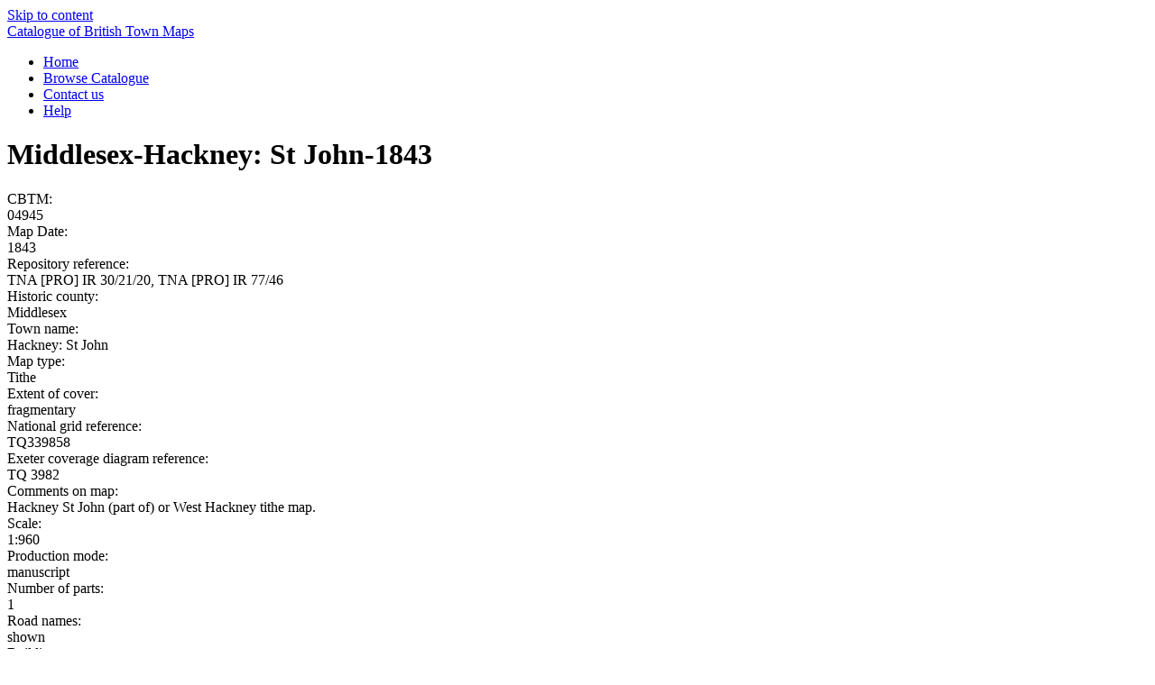

--- FILE ---
content_type: text/html; charset=UTF-8
request_url: https://townmaps.history.ac.uk/townmap/middlesex-hackney-st-john-1843-2/
body_size: 6729
content:
<!doctype html>
<html lang="en-US">

<head>
    <title>Middlesex-Hackney: St John-1843 | Catalogue of British Town Maps</title>
    <meta charset="UTF-8">
    <meta name="viewport" content="width=device-width, initial-scale=1">
    <link rel="profile" href="https://gmpg.org/xfn/11">
    <meta name='robots' content='index, follow, max-image-preview:large, max-snippet:-1, max-video-preview:-1' />
	<style>img:is([sizes="auto" i], [sizes^="auto," i]) { contain-intrinsic-size: 3000px 1500px }</style>
	
	<!-- This site is optimized with the Yoast SEO plugin v26.5 - https://yoast.com/wordpress/plugins/seo/ -->
	<title>Middlesex-Hackney: St John-1843 - Catalogue of British Town Maps</title>
	<link rel="canonical" href="https://townmaps.history.ac.uk/townmap/middlesex-hackney-st-john-1843-2/" />
	<meta property="og:locale" content="en_US" />
	<meta property="og:type" content="article" />
	<meta property="og:title" content="Middlesex-Hackney: St John-1843 - Catalogue of British Town Maps" />
	<meta property="og:url" content="https://townmaps.history.ac.uk/townmap/middlesex-hackney-st-john-1843-2/" />
	<meta property="og:site_name" content="Catalogue of British Town Maps" />
	<meta name="twitter:card" content="summary_large_image" />
	<script type="application/ld+json" class="yoast-schema-graph">{"@context":"https://schema.org","@graph":[{"@type":"WebPage","@id":"https://townmaps.history.ac.uk/townmap/middlesex-hackney-st-john-1843-2/","url":"https://townmaps.history.ac.uk/townmap/middlesex-hackney-st-john-1843-2/","name":"Middlesex-Hackney: St John-1843 - Catalogue of British Town Maps","isPartOf":{"@id":"https://townmaps.history.ac.uk/#website"},"datePublished":"2015-10-15T03:10:54+00:00","breadcrumb":{"@id":"https://townmaps.history.ac.uk/townmap/middlesex-hackney-st-john-1843-2/#breadcrumb"},"inLanguage":"en-US","potentialAction":[{"@type":"ReadAction","target":["https://townmaps.history.ac.uk/townmap/middlesex-hackney-st-john-1843-2/"]}]},{"@type":"BreadcrumbList","@id":"https://townmaps.history.ac.uk/townmap/middlesex-hackney-st-john-1843-2/#breadcrumb","itemListElement":[{"@type":"ListItem","position":1,"name":"Home","item":"https://townmaps.history.ac.uk/"},{"@type":"ListItem","position":2,"name":"Town Maps","item":"https://townmaps.history.ac.uk/townmap/"},{"@type":"ListItem","position":3,"name":"Middlesex-Hackney: St John-1843"}]},{"@type":"WebSite","@id":"https://townmaps.history.ac.uk/#website","url":"https://townmaps.history.ac.uk/","name":"Catalogue of British Town Maps","description":"","potentialAction":[{"@type":"SearchAction","target":{"@type":"EntryPoint","urlTemplate":"https://townmaps.history.ac.uk/?s={search_term_string}"},"query-input":{"@type":"PropertyValueSpecification","valueRequired":true,"valueName":"search_term_string"}}],"inLanguage":"en-US"}]}</script>
	<!-- / Yoast SEO plugin. -->


<link rel='dns-prefetch' href='//www.googletagmanager.com' />
<link rel="alternate" type="application/rss+xml" title="Catalogue of British Town Maps &raquo; Feed" href="https://townmaps.history.ac.uk/feed/" />
<link rel="alternate" type="application/rss+xml" title="Catalogue of British Town Maps &raquo; Comments Feed" href="https://townmaps.history.ac.uk/comments/feed/" />
<script>
window._wpemojiSettings = {"baseUrl":"https:\/\/s.w.org\/images\/core\/emoji\/16.0.1\/72x72\/","ext":".png","svgUrl":"https:\/\/s.w.org\/images\/core\/emoji\/16.0.1\/svg\/","svgExt":".svg","source":{"concatemoji":"https:\/\/townmaps.history.ac.uk\/wp-includes\/js\/wp-emoji-release.min.js?ver=6.8.3"}};
/*! This file is auto-generated */
!function(s,n){var o,i,e;function c(e){try{var t={supportTests:e,timestamp:(new Date).valueOf()};sessionStorage.setItem(o,JSON.stringify(t))}catch(e){}}function p(e,t,n){e.clearRect(0,0,e.canvas.width,e.canvas.height),e.fillText(t,0,0);var t=new Uint32Array(e.getImageData(0,0,e.canvas.width,e.canvas.height).data),a=(e.clearRect(0,0,e.canvas.width,e.canvas.height),e.fillText(n,0,0),new Uint32Array(e.getImageData(0,0,e.canvas.width,e.canvas.height).data));return t.every(function(e,t){return e===a[t]})}function u(e,t){e.clearRect(0,0,e.canvas.width,e.canvas.height),e.fillText(t,0,0);for(var n=e.getImageData(16,16,1,1),a=0;a<n.data.length;a++)if(0!==n.data[a])return!1;return!0}function f(e,t,n,a){switch(t){case"flag":return n(e,"\ud83c\udff3\ufe0f\u200d\u26a7\ufe0f","\ud83c\udff3\ufe0f\u200b\u26a7\ufe0f")?!1:!n(e,"\ud83c\udde8\ud83c\uddf6","\ud83c\udde8\u200b\ud83c\uddf6")&&!n(e,"\ud83c\udff4\udb40\udc67\udb40\udc62\udb40\udc65\udb40\udc6e\udb40\udc67\udb40\udc7f","\ud83c\udff4\u200b\udb40\udc67\u200b\udb40\udc62\u200b\udb40\udc65\u200b\udb40\udc6e\u200b\udb40\udc67\u200b\udb40\udc7f");case"emoji":return!a(e,"\ud83e\udedf")}return!1}function g(e,t,n,a){var r="undefined"!=typeof WorkerGlobalScope&&self instanceof WorkerGlobalScope?new OffscreenCanvas(300,150):s.createElement("canvas"),o=r.getContext("2d",{willReadFrequently:!0}),i=(o.textBaseline="top",o.font="600 32px Arial",{});return e.forEach(function(e){i[e]=t(o,e,n,a)}),i}function t(e){var t=s.createElement("script");t.src=e,t.defer=!0,s.head.appendChild(t)}"undefined"!=typeof Promise&&(o="wpEmojiSettingsSupports",i=["flag","emoji"],n.supports={everything:!0,everythingExceptFlag:!0},e=new Promise(function(e){s.addEventListener("DOMContentLoaded",e,{once:!0})}),new Promise(function(t){var n=function(){try{var e=JSON.parse(sessionStorage.getItem(o));if("object"==typeof e&&"number"==typeof e.timestamp&&(new Date).valueOf()<e.timestamp+604800&&"object"==typeof e.supportTests)return e.supportTests}catch(e){}return null}();if(!n){if("undefined"!=typeof Worker&&"undefined"!=typeof OffscreenCanvas&&"undefined"!=typeof URL&&URL.createObjectURL&&"undefined"!=typeof Blob)try{var e="postMessage("+g.toString()+"("+[JSON.stringify(i),f.toString(),p.toString(),u.toString()].join(",")+"));",a=new Blob([e],{type:"text/javascript"}),r=new Worker(URL.createObjectURL(a),{name:"wpTestEmojiSupports"});return void(r.onmessage=function(e){c(n=e.data),r.terminate(),t(n)})}catch(e){}c(n=g(i,f,p,u))}t(n)}).then(function(e){for(var t in e)n.supports[t]=e[t],n.supports.everything=n.supports.everything&&n.supports[t],"flag"!==t&&(n.supports.everythingExceptFlag=n.supports.everythingExceptFlag&&n.supports[t]);n.supports.everythingExceptFlag=n.supports.everythingExceptFlag&&!n.supports.flag,n.DOMReady=!1,n.readyCallback=function(){n.DOMReady=!0}}).then(function(){return e}).then(function(){var e;n.supports.everything||(n.readyCallback(),(e=n.source||{}).concatemoji?t(e.concatemoji):e.wpemoji&&e.twemoji&&(t(e.twemoji),t(e.wpemoji)))}))}((window,document),window._wpemojiSettings);
</script>
<style id='wp-emoji-styles-inline-css'>

	img.wp-smiley, img.emoji {
		display: inline !important;
		border: none !important;
		box-shadow: none !important;
		height: 1em !important;
		width: 1em !important;
		margin: 0 0.07em !important;
		vertical-align: -0.1em !important;
		background: none !important;
		padding: 0 !important;
	}
</style>
<link rel='stylesheet' id='wp-block-library-css' href='https://townmaps.history.ac.uk/wp-includes/css/dist/block-library/style.min.css?ver=6.8.3' media='all' />
<style id='global-styles-inline-css'>
:root{--wp--preset--aspect-ratio--square: 1;--wp--preset--aspect-ratio--4-3: 4/3;--wp--preset--aspect-ratio--3-4: 3/4;--wp--preset--aspect-ratio--3-2: 3/2;--wp--preset--aspect-ratio--2-3: 2/3;--wp--preset--aspect-ratio--16-9: 16/9;--wp--preset--aspect-ratio--9-16: 9/16;--wp--preset--color--black: #000000;--wp--preset--color--cyan-bluish-gray: #abb8c3;--wp--preset--color--white: #ffffff;--wp--preset--color--pale-pink: #f78da7;--wp--preset--color--vivid-red: #cf2e2e;--wp--preset--color--luminous-vivid-orange: #ff6900;--wp--preset--color--luminous-vivid-amber: #fcb900;--wp--preset--color--light-green-cyan: #7bdcb5;--wp--preset--color--vivid-green-cyan: #00d084;--wp--preset--color--pale-cyan-blue: #8ed1fc;--wp--preset--color--vivid-cyan-blue: #0693e3;--wp--preset--color--vivid-purple: #9b51e0;--wp--preset--color--background: #ffffff;--wp--preset--color--foreground: #404040;--wp--preset--color--primary: #b91c1c;--wp--preset--color--secondary: #15803d;--wp--preset--color--tertiary: #0369a1;--wp--preset--gradient--vivid-cyan-blue-to-vivid-purple: linear-gradient(135deg,rgba(6,147,227,1) 0%,rgb(155,81,224) 100%);--wp--preset--gradient--light-green-cyan-to-vivid-green-cyan: linear-gradient(135deg,rgb(122,220,180) 0%,rgb(0,208,130) 100%);--wp--preset--gradient--luminous-vivid-amber-to-luminous-vivid-orange: linear-gradient(135deg,rgba(252,185,0,1) 0%,rgba(255,105,0,1) 100%);--wp--preset--gradient--luminous-vivid-orange-to-vivid-red: linear-gradient(135deg,rgba(255,105,0,1) 0%,rgb(207,46,46) 100%);--wp--preset--gradient--very-light-gray-to-cyan-bluish-gray: linear-gradient(135deg,rgb(238,238,238) 0%,rgb(169,184,195) 100%);--wp--preset--gradient--cool-to-warm-spectrum: linear-gradient(135deg,rgb(74,234,220) 0%,rgb(151,120,209) 20%,rgb(207,42,186) 40%,rgb(238,44,130) 60%,rgb(251,105,98) 80%,rgb(254,248,76) 100%);--wp--preset--gradient--blush-light-purple: linear-gradient(135deg,rgb(255,206,236) 0%,rgb(152,150,240) 100%);--wp--preset--gradient--blush-bordeaux: linear-gradient(135deg,rgb(254,205,165) 0%,rgb(254,45,45) 50%,rgb(107,0,62) 100%);--wp--preset--gradient--luminous-dusk: linear-gradient(135deg,rgb(255,203,112) 0%,rgb(199,81,192) 50%,rgb(65,88,208) 100%);--wp--preset--gradient--pale-ocean: linear-gradient(135deg,rgb(255,245,203) 0%,rgb(182,227,212) 50%,rgb(51,167,181) 100%);--wp--preset--gradient--electric-grass: linear-gradient(135deg,rgb(202,248,128) 0%,rgb(113,206,126) 100%);--wp--preset--gradient--midnight: linear-gradient(135deg,rgb(2,3,129) 0%,rgb(40,116,252) 100%);--wp--preset--font-size--small: 13px;--wp--preset--font-size--medium: 20px;--wp--preset--font-size--large: 36px;--wp--preset--font-size--x-large: 42px;--wp--preset--spacing--20: 0.44rem;--wp--preset--spacing--30: 0.67rem;--wp--preset--spacing--40: 1rem;--wp--preset--spacing--50: 1.5rem;--wp--preset--spacing--60: 2.25rem;--wp--preset--spacing--70: 3.38rem;--wp--preset--spacing--80: 5.06rem;--wp--preset--shadow--natural: 6px 6px 9px rgba(0, 0, 0, 0.2);--wp--preset--shadow--deep: 12px 12px 50px rgba(0, 0, 0, 0.4);--wp--preset--shadow--sharp: 6px 6px 0px rgba(0, 0, 0, 0.2);--wp--preset--shadow--outlined: 6px 6px 0px -3px rgba(255, 255, 255, 1), 6px 6px rgba(0, 0, 0, 1);--wp--preset--shadow--crisp: 6px 6px 0px rgba(0, 0, 0, 1);}:root { --wp--style--global--content-size: 40rem;--wp--style--global--wide-size: 60rem; }:where(body) { margin: 0; }.wp-site-blocks > .alignleft { float: left; margin-right: 2em; }.wp-site-blocks > .alignright { float: right; margin-left: 2em; }.wp-site-blocks > .aligncenter { justify-content: center; margin-left: auto; margin-right: auto; }:where(.is-layout-flex){gap: 0.5em;}:where(.is-layout-grid){gap: 0.5em;}.is-layout-flow > .alignleft{float: left;margin-inline-start: 0;margin-inline-end: 2em;}.is-layout-flow > .alignright{float: right;margin-inline-start: 2em;margin-inline-end: 0;}.is-layout-flow > .aligncenter{margin-left: auto !important;margin-right: auto !important;}.is-layout-constrained > .alignleft{float: left;margin-inline-start: 0;margin-inline-end: 2em;}.is-layout-constrained > .alignright{float: right;margin-inline-start: 2em;margin-inline-end: 0;}.is-layout-constrained > .aligncenter{margin-left: auto !important;margin-right: auto !important;}.is-layout-constrained > :where(:not(.alignleft):not(.alignright):not(.alignfull)){max-width: var(--wp--style--global--content-size);margin-left: auto !important;margin-right: auto !important;}.is-layout-constrained > .alignwide{max-width: var(--wp--style--global--wide-size);}body .is-layout-flex{display: flex;}.is-layout-flex{flex-wrap: wrap;align-items: center;}.is-layout-flex > :is(*, div){margin: 0;}body .is-layout-grid{display: grid;}.is-layout-grid > :is(*, div){margin: 0;}body{padding-top: 0px;padding-right: 0px;padding-bottom: 0px;padding-left: 0px;}a:where(:not(.wp-element-button)){text-decoration: underline;}:root :where(.wp-element-button, .wp-block-button__link){background-color: #32373c;border-width: 0;color: #fff;font-family: inherit;font-size: inherit;line-height: inherit;padding: calc(0.667em + 2px) calc(1.333em + 2px);text-decoration: none;}.has-black-color{color: var(--wp--preset--color--black) !important;}.has-cyan-bluish-gray-color{color: var(--wp--preset--color--cyan-bluish-gray) !important;}.has-white-color{color: var(--wp--preset--color--white) !important;}.has-pale-pink-color{color: var(--wp--preset--color--pale-pink) !important;}.has-vivid-red-color{color: var(--wp--preset--color--vivid-red) !important;}.has-luminous-vivid-orange-color{color: var(--wp--preset--color--luminous-vivid-orange) !important;}.has-luminous-vivid-amber-color{color: var(--wp--preset--color--luminous-vivid-amber) !important;}.has-light-green-cyan-color{color: var(--wp--preset--color--light-green-cyan) !important;}.has-vivid-green-cyan-color{color: var(--wp--preset--color--vivid-green-cyan) !important;}.has-pale-cyan-blue-color{color: var(--wp--preset--color--pale-cyan-blue) !important;}.has-vivid-cyan-blue-color{color: var(--wp--preset--color--vivid-cyan-blue) !important;}.has-vivid-purple-color{color: var(--wp--preset--color--vivid-purple) !important;}.has-background-color{color: var(--wp--preset--color--background) !important;}.has-foreground-color{color: var(--wp--preset--color--foreground) !important;}.has-primary-color{color: var(--wp--preset--color--primary) !important;}.has-secondary-color{color: var(--wp--preset--color--secondary) !important;}.has-tertiary-color{color: var(--wp--preset--color--tertiary) !important;}.has-black-background-color{background-color: var(--wp--preset--color--black) !important;}.has-cyan-bluish-gray-background-color{background-color: var(--wp--preset--color--cyan-bluish-gray) !important;}.has-white-background-color{background-color: var(--wp--preset--color--white) !important;}.has-pale-pink-background-color{background-color: var(--wp--preset--color--pale-pink) !important;}.has-vivid-red-background-color{background-color: var(--wp--preset--color--vivid-red) !important;}.has-luminous-vivid-orange-background-color{background-color: var(--wp--preset--color--luminous-vivid-orange) !important;}.has-luminous-vivid-amber-background-color{background-color: var(--wp--preset--color--luminous-vivid-amber) !important;}.has-light-green-cyan-background-color{background-color: var(--wp--preset--color--light-green-cyan) !important;}.has-vivid-green-cyan-background-color{background-color: var(--wp--preset--color--vivid-green-cyan) !important;}.has-pale-cyan-blue-background-color{background-color: var(--wp--preset--color--pale-cyan-blue) !important;}.has-vivid-cyan-blue-background-color{background-color: var(--wp--preset--color--vivid-cyan-blue) !important;}.has-vivid-purple-background-color{background-color: var(--wp--preset--color--vivid-purple) !important;}.has-background-background-color{background-color: var(--wp--preset--color--background) !important;}.has-foreground-background-color{background-color: var(--wp--preset--color--foreground) !important;}.has-primary-background-color{background-color: var(--wp--preset--color--primary) !important;}.has-secondary-background-color{background-color: var(--wp--preset--color--secondary) !important;}.has-tertiary-background-color{background-color: var(--wp--preset--color--tertiary) !important;}.has-black-border-color{border-color: var(--wp--preset--color--black) !important;}.has-cyan-bluish-gray-border-color{border-color: var(--wp--preset--color--cyan-bluish-gray) !important;}.has-white-border-color{border-color: var(--wp--preset--color--white) !important;}.has-pale-pink-border-color{border-color: var(--wp--preset--color--pale-pink) !important;}.has-vivid-red-border-color{border-color: var(--wp--preset--color--vivid-red) !important;}.has-luminous-vivid-orange-border-color{border-color: var(--wp--preset--color--luminous-vivid-orange) !important;}.has-luminous-vivid-amber-border-color{border-color: var(--wp--preset--color--luminous-vivid-amber) !important;}.has-light-green-cyan-border-color{border-color: var(--wp--preset--color--light-green-cyan) !important;}.has-vivid-green-cyan-border-color{border-color: var(--wp--preset--color--vivid-green-cyan) !important;}.has-pale-cyan-blue-border-color{border-color: var(--wp--preset--color--pale-cyan-blue) !important;}.has-vivid-cyan-blue-border-color{border-color: var(--wp--preset--color--vivid-cyan-blue) !important;}.has-vivid-purple-border-color{border-color: var(--wp--preset--color--vivid-purple) !important;}.has-background-border-color{border-color: var(--wp--preset--color--background) !important;}.has-foreground-border-color{border-color: var(--wp--preset--color--foreground) !important;}.has-primary-border-color{border-color: var(--wp--preset--color--primary) !important;}.has-secondary-border-color{border-color: var(--wp--preset--color--secondary) !important;}.has-tertiary-border-color{border-color: var(--wp--preset--color--tertiary) !important;}.has-vivid-cyan-blue-to-vivid-purple-gradient-background{background: var(--wp--preset--gradient--vivid-cyan-blue-to-vivid-purple) !important;}.has-light-green-cyan-to-vivid-green-cyan-gradient-background{background: var(--wp--preset--gradient--light-green-cyan-to-vivid-green-cyan) !important;}.has-luminous-vivid-amber-to-luminous-vivid-orange-gradient-background{background: var(--wp--preset--gradient--luminous-vivid-amber-to-luminous-vivid-orange) !important;}.has-luminous-vivid-orange-to-vivid-red-gradient-background{background: var(--wp--preset--gradient--luminous-vivid-orange-to-vivid-red) !important;}.has-very-light-gray-to-cyan-bluish-gray-gradient-background{background: var(--wp--preset--gradient--very-light-gray-to-cyan-bluish-gray) !important;}.has-cool-to-warm-spectrum-gradient-background{background: var(--wp--preset--gradient--cool-to-warm-spectrum) !important;}.has-blush-light-purple-gradient-background{background: var(--wp--preset--gradient--blush-light-purple) !important;}.has-blush-bordeaux-gradient-background{background: var(--wp--preset--gradient--blush-bordeaux) !important;}.has-luminous-dusk-gradient-background{background: var(--wp--preset--gradient--luminous-dusk) !important;}.has-pale-ocean-gradient-background{background: var(--wp--preset--gradient--pale-ocean) !important;}.has-electric-grass-gradient-background{background: var(--wp--preset--gradient--electric-grass) !important;}.has-midnight-gradient-background{background: var(--wp--preset--gradient--midnight) !important;}.has-small-font-size{font-size: var(--wp--preset--font-size--small) !important;}.has-medium-font-size{font-size: var(--wp--preset--font-size--medium) !important;}.has-large-font-size{font-size: var(--wp--preset--font-size--large) !important;}.has-x-large-font-size{font-size: var(--wp--preset--font-size--x-large) !important;}
:where(.wp-block-post-template.is-layout-flex){gap: 1.25em;}:where(.wp-block-post-template.is-layout-grid){gap: 1.25em;}
:where(.wp-block-columns.is-layout-flex){gap: 2em;}:where(.wp-block-columns.is-layout-grid){gap: 2em;}
:root :where(.wp-block-pullquote){font-size: 1.5em;line-height: 1.6;}
</style>
<link rel='stylesheet' id='style-css' href='https://townmaps.history.ac.uk/wp-content/themes/uol-town-maps/main.css?ver=6.8.3' media='all' />
<link rel='stylesheet' id='edx-theme-style-css' href='https://townmaps.history.ac.uk/wp-content/themes/uol-town-maps/style.css?ver=0.1.0' media='all' />
<script src="https://townmaps.history.ac.uk/wp-content/plugins/stop-user-enumeration/frontend/js/frontend.js?ver=1.7.5" id="stop-user-enumeration-js" defer data-wp-strategy="defer"></script>
<script src="https://townmaps.history.ac.uk/wp-includes/js/jquery/jquery.min.js?ver=3.7.1" id="jquery-core-js"></script>
<script src="https://townmaps.history.ac.uk/wp-includes/js/jquery/jquery-migrate.min.js?ver=3.4.1" id="jquery-migrate-js"></script>
<script src="https://townmaps.history.ac.uk/wp-content/themes/uol-town-maps/assets/js/scripts.js?ver=6.8.3" id="scripts-js-js"></script>

<!-- Google tag (gtag.js) snippet added by Site Kit -->
<!-- Google Analytics snippet added by Site Kit -->
<script src="https://www.googletagmanager.com/gtag/js?id=GT-TNFM8KVZ" id="google_gtagjs-js" async></script>
<script id="google_gtagjs-js-after">
window.dataLayer = window.dataLayer || [];function gtag(){dataLayer.push(arguments);}
gtag("set","linker",{"domains":["townmaps.history.ac.uk"]});
gtag("js", new Date());
gtag("set", "developer_id.dZTNiMT", true);
gtag("config", "GT-TNFM8KVZ", {"googlesitekit_post_type":"townmap"});
 window._googlesitekit = window._googlesitekit || {}; window._googlesitekit.throttledEvents = []; window._googlesitekit.gtagEvent = (name, data) => { var key = JSON.stringify( { name, data } ); if ( !! window._googlesitekit.throttledEvents[ key ] ) { return; } window._googlesitekit.throttledEvents[ key ] = true; setTimeout( () => { delete window._googlesitekit.throttledEvents[ key ]; }, 5 ); gtag( "event", name, { ...data, event_source: "site-kit" } ); };
</script>
<link rel="https://api.w.org/" href="https://townmaps.history.ac.uk/wp-json/" /><link rel="alternate" title="JSON" type="application/json" href="https://townmaps.history.ac.uk/wp-json/wp/v2/townmap/15548" /><link rel="EditURI" type="application/rsd+xml" title="RSD" href="https://townmaps.history.ac.uk/xmlrpc.php?rsd" />
<link rel='shortlink' href='https://townmaps.history.ac.uk/?p=15548' />
<link rel="alternate" title="oEmbed (JSON)" type="application/json+oembed" href="https://townmaps.history.ac.uk/wp-json/oembed/1.0/embed?url=https%3A%2F%2Ftownmaps.history.ac.uk%2Ftownmap%2Fmiddlesex-hackney-st-john-1843-2%2F" />
<link rel="alternate" title="oEmbed (XML)" type="text/xml+oembed" href="https://townmaps.history.ac.uk/wp-json/oembed/1.0/embed?url=https%3A%2F%2Ftownmaps.history.ac.uk%2Ftownmap%2Fmiddlesex-hackney-st-john-1843-2%2F&#038;format=xml" />
<meta name="generator" content="Site Kit by Google 1.167.0" /><link rel="icon" href="https://townmaps.history.ac.uk/wp-content/uploads/2025/01/cropped-ihrlogo-32x32.jpg" sizes="32x32" />
<link rel="icon" href="https://townmaps.history.ac.uk/wp-content/uploads/2025/01/cropped-ihrlogo-192x192.jpg" sizes="192x192" />
<link rel="apple-touch-icon" href="https://townmaps.history.ac.uk/wp-content/uploads/2025/01/cropped-ihrlogo-180x180.jpg" />
<meta name="msapplication-TileImage" content="https://townmaps.history.ac.uk/wp-content/uploads/2025/01/cropped-ihrlogo-270x270.jpg" />
</head>

<body class="wp-singular townmap-template-default single single-townmap postid-15548 wp-embed-responsive wp-theme-edx-themetheme wp-child-theme-uol-town-maps">

    
    <div id="page" class="container">
        <a href="#content" class="sr-only">Skip to content</a>

        
<header id="masthead">

    <nav class="site-nav" id="navbar" role="banner">
        <div class="navbar-header">
            <a href="/">Catalogue of British Town Maps</a>
        </div>
        <div class="menu-main-nav-container"><ul id="menu-main-nav" class="menu"><li id="menu-item-7548" class="menu-item menu-item-type-post_type menu-item-object-page menu-item-home menu-item-7548"><a href="https://townmaps.history.ac.uk/">Home</a></li>
<li id="menu-item-7545" class="menu-item menu-item-type-post_type menu-item-object-page menu-item-7545"><a href="https://townmaps.history.ac.uk/browse/">Browse Catalogue</a></li>
<li id="menu-item-7544" class="menu-item menu-item-type-post_type menu-item-object-page menu-item-7544"><a href="https://townmaps.history.ac.uk/contact-us/">Contact us</a></li>
<li id="menu-item-7543" class="menu-item menu-item-type-post_type menu-item-object-page menu-item-7543"><a href="https://townmaps.history.ac.uk/help/">Help</a></li>
</ul></div>    </nav>
</header><!-- #masthead -->

        <div id="content">

<div class="single-townmap">
    <div class="townmap-header">
        <h1>
            Middlesex-Hackney: St John-1843        </h1>
    </div>

    <div class="map-content">
        <!-- Display fields -->
                        <div class="field">
                    <div class="field-label">CBTM: </div>
                    <div class="field-item">04945</div>
                </div>
                        <div class="field">
                    <div class="field-label">Map Date: </div>
                    <div class="field-item">1843</div>
                </div>
                        <div class="field">
                    <div class="field-label">Repository reference: </div>
                    <div class="field-item">TNA [PRO] IR 30/21/20, TNA [PRO] IR 77/46</div>
                </div>
                        <div class="field">
                    <div class="field-label">Historic county: </div>
                    <div class="field-item">Middlesex</div>
                </div>
                        <div class="field">
                    <div class="field-label">Town name: </div>
                    <div class="field-item">Hackney: St John</div>
                </div>
                        <div class="field">
                    <div class="field-label">Map type: </div>
                    <div class="field-item">Tithe</div>
                </div>
                        <div class="field">
                    <div class="field-label">Extent of cover: </div>
                    <div class="field-item">fragmentary</div>
                </div>
                        <div class="field">
                    <div class="field-label">National grid reference: </div>
                    <div class="field-item">TQ339858</div>
                </div>
                        <div class="field">
                    <div class="field-label">Exeter coverage diagram reference: </div>
                    <div class="field-item">TQ 3982</div>
                </div>
                        <div class="field">
                    <div class="field-label">Comments on map: </div>
                    <div class="field-item">Hackney St John (part of) or West Hackney tithe map.</div>
                </div>
                        <div class="field">
                    <div class="field-label">Scale: </div>
                    <div class="field-item">1:960</div>
                </div>
                        <div class="field">
                    <div class="field-label">Production mode: </div>
                    <div class="field-item">manuscript</div>
                </div>
                        <div class="field">
                    <div class="field-label">Number of parts: </div>
                    <div class="field-item">1</div>
                </div>
                        <div class="field">
                    <div class="field-label">Road names: </div>
                    <div class="field-item">shown</div>
                </div>
                        <div class="field">
                    <div class="field-label">Building names: </div>
                    <div class="field-item">clergy residences</div>
                </div>
                        <div class="field">
                    <div class="field-label">Buildings: </div>
                    <div class="field-item">inhabited and uninhabited buildings distinguished</div>
                </div>
                        <div class="field">
                    <div class="field-label">Turnpikes: </div>
                    <div class="field-item">shown</div>
                </div>
                        <div class="field">
                    <div class="field-label">Canals: </div>
                    <div class="field-item">shown</div>
                </div>
                        <div class="field">
                    <div class="field-label">Places of Worship: </div>
                    <div class="field-item">shown comprehensively</div>
                </div>
                        <div class="field">
                    <div class="field-label">Welfare and charitable: </div>
                    <div class="field-item">dispensaries</div>
                </div>
                        <div class="field">
                    <div class="field-label">Education and academic: </div>
                    <div class="field-item">schools</div>
                </div>
                        <div class="field">
                    <div class="field-label">Known copies of map: </div>
                    <div class="field-item">TNA [PRO] IR 77/46 [original]; TNA [PRO] IR 30/21/20 [transcript]; Hackney Archives [? original].</div>
                </div>
                        <div class="field">
                    <div class="field-label">Foot/bridle ways: </div>
                    <div class="field-item">shown</div>
                </div>
                        <div class="field">
                    <div class="field-label">Tenement boundaries group: </div>
                    <div class="field-item">incomplete</div>
                </div>
                <!-- Display ordnance survey data -->
                    <div class="field">
                <div class="field-label">Ordnance Survey's</div>
                <div class="field-group">
                                            <div class="field-survey">
                                                                <div class="group-left">
                                        <div class="field-item">
                                            1848-50                                        </div>
                                    </div>
                                                                    <div class="group-right">
                                        <div class="field-item">
                                            1:1056                                        </div>
                                    </div>
                                                                <div class="group-right">
                                        <div class="field-item">
                                            1:5280                                        </div>
                                    </div>
                                                                <div class="group-right">
                                        <div class="field-item">
                                            1:10,560                                        </div>
                                    </div>
                                                                <div class="group-right">
                                        <div class="field-item">
                                            Skeleton survey                                        </div>
                                    </div>
                                                    </div>
                                            <div class="field-survey">
                                                                <div class="group-left">
                                        <div class="field-item">
                                            1869                                        </div>
                                    </div>
                                                                    <div class="group-right">
                                        <div class="field-item">
                                            1:1056                                        </div>
                                    </div>
                                                                <div class="group-right">
                                        <div class="field-item">
                                            1:2500                                        </div>
                                    </div>
                                                                <div class="group-right">
                                        <div class="field-item">
                                            1:10,560                                        </div>
                                    </div>
                                                    </div>
                                            <div class="field-survey">
                                                                <div class="group-left">
                                        <div class="field-item">
                                            1893-4                                        </div>
                                    </div>
                                                                    <div class="group-right">
                                        <div class="field-item">
                                            1:1056                                        </div>
                                    </div>
                                                                <div class="group-right">
                                        <div class="field-item">
                                            1:2500                                        </div>
                                    </div>
                                                                <div class="group-right">
                                        <div class="field-item">
                                            1:10,560                                        </div>
                                    </div>
                                                    </div>
                                    </div>
            </div>
        
    </div>

            <div class="map-link">
            You can download the pdf version of this map
            <a href="https://townmaps.history.ac.uk/wp-content/uploads/2024/03/04945.pdf">here</a>
        </div>
        <div>
            <!-- wp:file {"id":22260,"href":"https://townmaps.history.ac.uk/wp-content/uploads/2024/03/04945.pdf","showDownloadButton":false,"displayPreview":true} -->
            <div class="wp-block-file">
                <object class="wp-block-file__embed" data="https://townmaps.history.ac.uk/wp-content/uploads/2024/03/04945.pdf"
                type="application/pdf" style="width:100%;height:600px" aria-label="23536">#document</object>
            </div>
            <!-- /wp:file -->
        </div>
    
</div>


<footer>
    <section class="footer-text">
        © Copyright 2025 - Catalogue of British Town Maps
    </section>
</footer>

</div>
</body>

</html>
